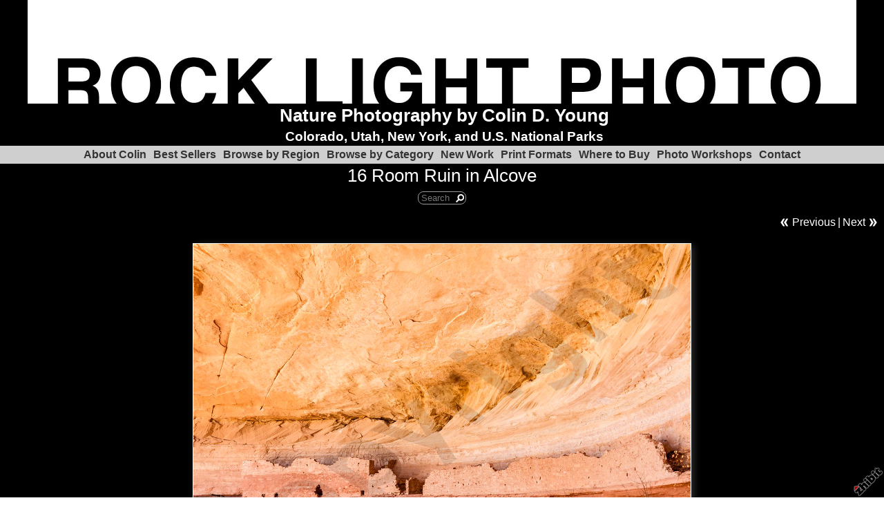

--- FILE ---
content_type: text/html;charset=utf-8
request_url: http://www.lightandphoto.com/southwest/16-room-ruin-in-alcove
body_size: 5196
content:
<!DOCTYPE HTML PUBLIC "-//W3C//DTD HTML 4.01 Transitional//EN" "http://www.w3.org/TR/html4/loose.dtd"><html><head><script type="text/javascript">document.cookie="TZ="+(new Date()).getTimezoneOffset()+";path=/";if(window.screen){document.cookie="Screen="+window.screen.width+"x"+window.screen.height+";path=/";}document.cookie="PixelRatio="+((window.devicePixelRatio===undefined)?1:window.devicePixelRatio)+";path=/";</script><title>16 Room Ruin in Alcove - Nature Photography by Colin D. Young</title><link type="text/css" rel=stylesheet href="/res/responsive.css?v=1754889052"><link type="text/css" rel=stylesheet href="/style.css?v=1754889258"><meta http-equiv="Content-type" content="text/html; charset=UTF-8"><meta name="viewport" content="width=device-width, initial-scale=1.0"><meta name="apple-mobile-web-app-capable" content="yes"><link rel="apple-touch-icon" sizes="114x114" href="/apple-touch-icon-114x114.png"><link rel="apple-touch-icon" sizes="120x120" href="/apple-touch-icon-120x120.png"><link rel="apple-touch-icon" sizes="144x144" href="/apple-touch-icon-144x144.png"><link rel="apple-touch-icon" sizes="152x152" href="/apple-touch-icon-152x152.png"><link rel="apple-touch-icon" sizes="180x180" href="/apple-touch-icon-180x180.png"><meta name=description content="17 (16) Room Ruin, an Ancestral Puebloan ruin in a north facing alcove along the San Juan River near Bluff, Utah."><meta property="og:description" content="17 (16) Room Ruin, an Ancestral Puebloan ruin in a north facing alcove along the San Juan River near Bluff, Utah."><meta property="og:title" content="16 Room Ruin in Alcove"><link rel="image_src" href="http://www.lightandphoto.com/image/5623dfb8-025b9224f8-42f0c202-i-1/16-Room-Ruin-in-Alcove.jpg"><meta property="og:image" content="http://www.lightandphoto.com/image/5623dfb8-025b9224f8-42f0c202-i-1/16-Room-Ruin-in-Alcove.jpg"><meta property="og:image:width" content="300"><meta property="og:image:height" content="225"><meta property="og:type" content="website"><meta property="og:url" content="http://www.lightandphoto.com/southwest/16-room-ruin-in-alcove"><meta name=copyright content="Copyright &#169; 2025, Zhibit LLC"><meta name=keywords content="art, TV/film, Visual arts, New media, Longmont, artist, United States, Digital art, fine art, Zhibit.org, photos, Utah, Photography, Theater, National Parks, online gallery, portfolio, Colorado, Catskills, black and white, landscape, Performing arts"><meta http-equiv="Content-Language" content="en-US"><script type="text/javascript" src="/res/head.js?v=1754889052"></script></head><body><table id=fullbody cellspacing=0 cellpadding=0 class=Table100><tr height=0><td><noscript><div>JavaScript must be enabled for proper operation of this website</div></noscript></td></tr><tr height="100%" valign=top><td><div id="bg" class=""><div id=bg_BGX><div id=bg_Pad align=left><div class=madjust><div id="pg" class=""><div id=pg_Pad align=left><table cellspacing=0 cellpadding=0 class=Table100><tr valign=top height="100%"><td><div id="ctr" class=""><div id=ctr_Pad align=center><div id="body" class=""><div id=body_Pad align=left><div id="hdr" class=""><div id="hdr_Mgn"><div id=hdr_Pad align=left><div id="bnr" class=""><div id=bnr_Pad align=center><script type="text/javascript">document.write('<div style="display:table;background:url(\'http://www.lightandphoto.com/image/1a88a520-06566309ff-43cfd602-l-22/Nature-Photography-by-Colin-D-Young-Colorado-Utah-New-York-and-U-S-National-Parks.jpg\');background-size:contain;" disabled=1 inert=1 oncontextmenu="return false;"><img border=0 src="http://www.lightandphoto.com/image/1a88a520-06566309ff-43cfd602-l-22/Nature-Photography-by-Colin-D-Young-Colorado-Utah-New-York-and-U-S-National-Parks.jpg" width=1200 style="visibility:hidden;" alt="Nature Photography by Colin D. Young - Colorado, Utah, New York, and U.S. National Parks" title="Nature Photography by Colin D. Young - Colorado, Utah, New York, and U.S. National Parks" disabled=1 inert=1 oncontextmenu="return false;"></div>');</script></div></div><div id="ttl" class=""><div id=ttl_Pad align=center><table width="100%" cellspacing=0 cellpadding=0><tr valign=middle><td valign=top width="1%" class="rigid monly"><img src="/res/blank.gif" width=48 height=48></td><td width="1%">&nbsp;</td><td width="100%" align=center><span class=SiteTitle><a class=Silent href="/">Nature Photography by Colin D. Young</a></span><br><span class=SiteSubtitle>Colorado, Utah, New York, and U.S. National Parks</span></td><td width="1%">&nbsp;</td><td valign=top width="1%" class="rigid monly"><img src="/res/blank.gif" width=48 height=48 id=mobilemenutoggler onclick=toggleMobileMenu()></td></tr></table></div></div><div id="mmn" class=" mhide monly"><div id=mmn_BGX><div id=mmn_Pad align=left><table class=Como_Bar width="100%"><tr valign=top><td width="1%" class="Como_Img rigid"><img src="/res/layout/circledarrow-right.png?i*mb=60b642" alt="" width=16 height=16></td><td colspan=2 class=Como_Big width="99%"><a class="Menu" href="/about">About Colin</a></td></tr><tr valign=top><td width="1%" class="Como_Img rigid"><img src="/res/layout/circledarrow-down.png?i*mb=60b642" alt="" width=16 height=16></td><td colspan=2 class=Como_Big width="99%"><a class="Menu" href="/best-sellers">Best Sellers</a></td></tr><tr><td width="1%"></td><td width="1%">&nbsp;&nbsp;</td><td width="98%"><a class="Menu" href="/art-fair-booth-gallery">Art Fair Booth Gallery</a></td></tr><tr><td width="1%"></td><td width="1%">&nbsp;&nbsp;</td><td width="98%"><a class="Menu" href="/my-40-favorite-images-from-2022">My 40 Favorite Images of 2022</a></td></tr><tr><td width="1%"></td><td width="1%">&nbsp;&nbsp;</td><td width="98%"><a class="Menu" href="/my-favorite-40-images-of-2021">My 40 Favorite Images of 2021</a></td></tr><tr valign=top><td width="1%" class="Como_Img rigid"><img src="/res/layout/circledarrow-down.png?i*mb=60b642" alt="" width=16 height=16></td><td colspan=2 class=Como_Big width="99%"><a class="Menu MenuExp" href="/galleries">Browse by Region</a></td></tr><tr><td width="1%"></td><td width="1%">&nbsp;&nbsp;</td><td width="98%"><a class="Menu MenuSel" href="/southwest">Southwest U.S.</a></td></tr><tr><td width="1%"></td><td width="1%">&nbsp;&nbsp;</td><td width="98%"><a class="Menu" href="/rocky-mountains">Rocky Mountains</a></td></tr><tr><td width="1%"></td><td width="1%">&nbsp;&nbsp;</td><td width="98%"><a class="Menu" href="/catskills">Catskills</a></td></tr><tr><td width="1%"></td><td width="1%">&nbsp;&nbsp;</td><td width="98%"><a class="Menu" href="/adirondacks">Adirondacks</a></td></tr><tr><td width="1%"></td><td width="1%">&nbsp;&nbsp;</td><td width="98%"><a class="Menu" href="/hudson-valley">Hudson Valley</a></td></tr><tr><td width="1%"></td><td width="1%">&nbsp;&nbsp;</td><td width="98%"><a class="Menu" href="/pacific-northwest">Pacific Northwest</a></td></tr><tr><td width="1%"></td><td width="1%">&nbsp;&nbsp;</td><td width="98%"><a class="Menu" href="/atlantic-canada">Atlantic Canada</a></td></tr><tr><td width="1%"></td><td width="1%">&nbsp;&nbsp;</td><td width="98%"><a class="Menu" href="/ireland-iceland-uk">Europe, Iceland, UK</a></td></tr><tr><td width="1%"></td><td width="1%">&nbsp;&nbsp;</td><td width="98%"><a class="Menu" href="/new-england">New England</a></td></tr><tr><td width="1%"></td><td width="1%">&nbsp;&nbsp;</td><td width="98%"><a class="Menu" href="/new-orleans">New Orleans</a></td></tr><tr><td width="1%"></td><td width="1%">&nbsp;&nbsp;</td><td width="98%"><a class="Menu" href="/nyc-long-island">NYC &#38; Long Island</a></td></tr><tr><td width="1%"></td><td width="1%">&nbsp;&nbsp;</td><td width="98%"><a class="Menu" href="/tropical">Florida, Caribbean &#38; Central America</a></td></tr><tr valign=top><td width="1%" class="Como_Img rigid"><img src="/res/layout/circledarrow-down.png?i*mb=60b642" alt="" width=16 height=16></td><td colspan=2 class=Como_Big width="99%"><a class="Menu" href="/browse-by-category-2">Browse by Category</a></td></tr><tr><td width="1%"></td><td width="1%">&nbsp;&nbsp;</td><td width="98%"><a class="Menu" href="/black-white">Black &#38; White</a></td></tr><tr><td width="1%"></td><td width="1%">&nbsp;&nbsp;</td><td width="98%"><a class="Menu" href="/waterfalls">Waterfalls</a></td></tr><tr><td width="1%"></td><td width="1%">&nbsp;&nbsp;</td><td width="98%"><a class="Menu" href="/panoramas">Panoramas</a></td></tr><tr><td width="1%"></td><td width="1%">&nbsp;&nbsp;</td><td width="98%"><a class="Menu" href="/triptychs">Triptychs</a></td></tr><tr><td width="1%"></td><td width="1%">&nbsp;&nbsp;</td><td width="98%"><a class="Menu" href="/night-skies-gallery">Night Skies Gallery</a></td></tr><tr><td width="1%"></td><td width="1%">&nbsp;&nbsp;</td><td width="98%"><a class="Menu" href="/endangered-monuments">Endangered Monuments</a></td></tr><tr><td width="1%"></td><td width="1%">&nbsp;&nbsp;</td><td width="98%"><a class="Menu" href="/national-parks">National Parks</a></td></tr><tr><td width="1%"></td><td width="1%">&nbsp;&nbsp;</td><td width="98%"><a class="Menu" href="/critters">Critters</a></td></tr><tr><td width="1%"></td><td width="1%">&nbsp;&nbsp;</td><td width="98%"><a class="Menu" href="/flowers">Flowers</a></td></tr><tr valign=top><td width="1%" class="Como_Img rigid"><img src="/res/layout/circledarrow-right.png?i*mb=60b642" alt="" width=16 height=16></td><td colspan=2 class=Como_Big width="99%"><a class="Menu" href="/latest-photos">New Work</a></td></tr><tr valign=top><td width="1%" class="Como_Img rigid"><img src="/res/layout/circledarrow-right.png?i*mb=60b642" alt="" width=16 height=16></td><td colspan=2 class=Como_Big width="99%"><a class="Menu" href="/print-formats">Print Formats</a></td></tr><tr valign=top><td width="1%" class="Como_Img rigid"><img src="/res/layout/circledarrow-down.png?i*mb=60b642" alt="" width=16 height=16></td><td colspan=2 class=Como_Big width="99%"><a class="Menu" href="/where-and-how-to-buy">Where to Buy</a></td></tr><tr><td width="1%"></td><td width="1%">&nbsp;&nbsp;</td><td width="98%"><a class="Menu" href="/gift-certificates">Gift Certificates</a></td></tr><tr valign=top><td width="1%" class="Como_Img rigid"><img src="/res/layout/circledarrow-down.png?i*mb=60b642" alt="" width=16 height=16></td><td colspan=2 class=Como_Big width="99%"><a class="Menu" href="/photo-workshops">Photo Workshops</a></td></tr><tr><td width="1%"></td><td width="1%">&nbsp;&nbsp;</td><td width="98%"><a class="Menu" href="/guestbook">Guestbook</a></td></tr><tr valign=top><td width="1%" class="Como_Img rigid"><img src="/res/layout/circledarrow-right.png?i*mb=60b642" alt="" width=16 height=16></td><td colspan=2 class=Como_Big width="99%"><a class="Menu" href="/contact">Contact</a></td></tr></table></div></div></div><div id="hmn" class=" mhide"><div id=hmn_BGX><div id=hmn_Pad align=center><div class="row Nile_Bar" style="display:table"><div class="col-x nopadding" align=left><b><a class=Nile_Title href="/about">About Colin</a></b></div><div class="col-x nopadding" align=left><span class=MenuTitle onmouseover="menuShow('menu5e3648f4-0718fb4424-12bf891a');" onmouseout="menuHide();"><b><a class=Nile_Title href="/best-sellers">Best Sellers</a></b></span><div class=MenuBody id='menu5e3648f4-0718fb4424-12bf891a' onmouseover="menuShow('menu5e3648f4-0718fb4424-12bf891a');" onmouseout="menuHide();"><table class=Nile_Pop cellspacing=0 cellpadding=0><tr><td nowrap><a class=Nile_Title href="/art-fair-booth-gallery">Art Fair Booth Gallery</a></td></tr><tr><td nowrap><a class=Nile_Title href="/my-40-favorite-images-from-2022">My 40 Favorite Images of 2022</a></td></tr><tr><td nowrap><a class=Nile_Title href="/my-favorite-40-images-of-2021">My 40 Favorite Images of 2021</a></td></tr></table></div></div><div class="col-x nopadding" align=left><span class=MenuTitle onmouseover="menuShow('menua64de3f5-0718fb4424-12bf891a');" onmouseout="menuHide();"><b><a class=Nile_Title href="/galleries">Browse by Region</a></b></span><div class=MenuBody id='menua64de3f5-0718fb4424-12bf891a' onmouseover="menuShow('menua64de3f5-0718fb4424-12bf891a');" onmouseout="menuHide();"><table class=Nile_Pop cellspacing=0 cellpadding=0><tr><td nowrap><a class=Nile_Title href="/southwest">Southwest U.S.</a></td></tr><tr><td nowrap><a class=Nile_Title href="/rocky-mountains">Rocky Mountains</a></td></tr><tr><td nowrap><a class=Nile_Title href="/catskills">Catskills</a></td></tr><tr><td nowrap><a class=Nile_Title href="/adirondacks">Adirondacks</a></td></tr><tr><td nowrap><a class=Nile_Title href="/hudson-valley">Hudson Valley</a></td></tr><tr><td nowrap><a class=Nile_Title href="/pacific-northwest">Pacific Northwest</a></td></tr><tr><td nowrap><a class=Nile_Title href="/atlantic-canada">Atlantic Canada</a></td></tr><tr><td nowrap><a class=Nile_Title href="/ireland-iceland-uk">Europe, Iceland, UK</a></td></tr><tr><td nowrap><a class=Nile_Title href="/new-england">New England</a></td></tr><tr><td nowrap><a class=Nile_Title href="/new-orleans">New Orleans</a></td></tr><tr><td nowrap><a class=Nile_Title href="/nyc-long-island">NYC &#38; Long Island</a></td></tr><tr><td nowrap><a class=Nile_Title href="/tropical">Florida, Caribbean &#38; Central America</a></td></tr></table></div></div><div class="col-x nopadding" align=left><span class=MenuTitle onmouseover="menuShow('menu365613f6-0718fb4424-12bf891a');" onmouseout="menuHide();"><b><a class=Nile_Title href="/browse-by-category-2">Browse by Category</a></b></span><div class=MenuBody id='menu365613f6-0718fb4424-12bf891a' onmouseover="menuShow('menu365613f6-0718fb4424-12bf891a');" onmouseout="menuHide();"><table class=Nile_Pop cellspacing=0 cellpadding=0><tr><td nowrap><a class=Nile_Title href="/black-white">Black &#38; White</a></td></tr><tr><td nowrap><a class=Nile_Title href="/waterfalls">Waterfalls</a></td></tr><tr><td nowrap><a class=Nile_Title href="/panoramas">Panoramas</a></td></tr><tr><td nowrap><a class=Nile_Title href="/triptychs">Triptychs</a></td></tr><tr><td nowrap><a class=Nile_Title href="/night-skies-gallery">Night Skies Gallery</a></td></tr><tr><td nowrap><a class=Nile_Title href="/endangered-monuments">Endangered Monuments</a></td></tr><tr><td nowrap><a class=Nile_Title href="/national-parks">National Parks</a></td></tr><tr><td nowrap><a class=Nile_Title href="/critters">Critters</a></td></tr><tr><td nowrap><a class=Nile_Title href="/flowers">Flowers</a></td></tr></table></div></div><div class="col-x nopadding" align=left><b><a class=Nile_Title href="/latest-photos">New Work</a></b></div><div class="col-x nopadding" align=left><b><a class=Nile_Title href="/print-formats">Print Formats</a></b></div><div class="col-x nopadding" align=left><span class=MenuTitle onmouseover="menuShow('menub3909af9-0718fb4424-12bf891a');" onmouseout="menuHide();"><b><a class=Nile_Title href="/where-and-how-to-buy">Where to Buy</a></b></span><div class=MenuBody id='menub3909af9-0718fb4424-12bf891a' onmouseover="menuShow('menub3909af9-0718fb4424-12bf891a');" onmouseout="menuHide();"><table class=Nile_Pop cellspacing=0 cellpadding=0><tr><td nowrap><a class=Nile_Title href="/gift-certificates">Gift Certificates</a></td></tr></table></div></div><div class="col-x nopadding" align=left><span class=MenuTitle onmouseover="menuShow('menuceeff9fa-0718fb4424-12bf891a');" onmouseout="menuHide();"><b><a class=Nile_Title href="/photo-workshops">Photo Workshops</a></b></span><div class=MenuBody id='menuceeff9fa-0718fb4424-12bf891a' onmouseover="menuShow('menuceeff9fa-0718fb4424-12bf891a');" onmouseout="menuHide();"><table class=Nile_Pop cellspacing=0 cellpadding=0><tr><td nowrap><a class=Nile_Title href="/guestbook">Guestbook</a></td></tr></table></div></div><div class="col-x nopadding" align=left><b><a class=Nile_Title href="/contact">Contact</a></b></div></div></div></div></div><div id="pgttl" class=""><div id=pgttl_Pad align=center><h1>16 Room Ruin in Alcove</h1></div></div><div id="tb" class=""><div id=tb_Pad align=center><table cellspacing=0 cellpadding=0 class="Silent Small"><tr valign=middle><td nowrap><form autocomplete=off method=GET action="/search" accept-charset="UTF-8"><input id=tbsearch noautofocus type=text name="q" maxlength=64 placeholder="Search"></form></td></tr></table></div></div></div></div></div><div id="cont" class=""><div id=cont_Pad align=center><div style='min-height:550px;text-align:left;'><div align="right"><table cellpadding=0 cellspacing=3><tr><td><a href="/southwest/white-and-chocolate-hoodoos-against-blue-cliffs-2"><img src="/res/layout/arrows-left.png?i*mb=ffffff" alt="Previous" hoversrc="/res/layout/arrows-left.png?i*mb=ae2c45" width=16 height=16><img class=ImgPreload src="/res/layout/arrows-left.png?i*mb=ae2c45" alt=""></a></td><td nowrap><a class=Silent href="/southwest/white-and-chocolate-hoodoos-against-blue-cliffs-2">Previous</a></td><td> | </td><td nowrap><a class=Silent href="/southwest/canyonlands-grand-viewpoint-sunset">Next</a></td><td><a href="/southwest/canyonlands-grand-viewpoint-sunset"><img src="/res/layout/arrows-right.png?i*mb=ffffff" alt="Next" hoversrc="/res/layout/arrows-right.png?i*mb=ae2c45" width=16 height=16><img class=ImgPreload src="/res/layout/arrows-right.png?i*mb=ae2c45" alt=""></a></td></tr></table></div><p><div align=center><span class="ArtLink ArtShadowBox"><script type="text/javascript">document.write('<div style="display:table;background:url(\'http://www.lightandphoto.com/image/5623dfb8-025b9224f8-42f0c202-m-1/16-Room-Ruin-in-Alcove.jpg\');background-size:contain;" disabled=1 inert=1 oncontextmenu="return false;"><img border=0 src="http://www.lightandphoto.com/image/5623dfb8-025b9224f8-42f0c202-m-1/16-Room-Ruin-in-Alcove.jpg" width=720 style="visibility:hidden;" alt="16 Room Ruin in Alcove" title="16 Room Ruin in Alcove" disabled=1 inert=1 oncontextmenu="return false;"></div>');</script></span><br><span class=TextTitle>16 Room Ruin in Alcove</span><p><form autocomplete=off method=POST action="/shop" accept-charset="UTF-8"><input type=hidden name="_charset_" value=""><input type=hidden name="add" value="fa2d97b3-025b9222a9-42f0c202"><input type=submit value="Add to cart" class=FlatButton></form>$39 - $1,095</div><p>17 (16) Room Ruin, an Ancestral Puebloan ruin in a north facing alcove along the San Juan River near Bluff, Utah.<p><div class=DashedLine>&nbsp;</div><br><div class=row><div class="col-2 col-4m"><div class="fb-like" data-action="like" data-href="http://www.lightandphoto.com/southwest/16-room-ruin-in-alcove" data-send="false" data-layout="button_count" data-size="small" data-width="100" data-colors-scheme="dark" data-show-faces="false" data-share="false" data-font="arial"></div><div id="fb-root"></div><script async defer crossorigin="anonymous" src="https://connect.facebook.net/en_US/sdk.js#xfbml=1&version=v18.0"></script></div><div class="col-2 col-4m"><a class="twitter-share-button" href="https://twitter.com/intent/tweet?text=16+Room+Ruin+in+Alcove&url=http%3a%2f%2fwww.lightandphoto.com%2fsouthwest%2f16-room-ruin-in-alcove">Tweet</a><script>window.twttr = (function(d, s, id) {var js, fjs = d.getElementsByTagName(s)[0],t = window.twttr || {};if (d.getElementById(id)) return t;js = d.createElement(s);js.id = id;js.src = "https://platform.twitter.com/widgets.js";fjs.parentNode.insertBefore(js, fjs);t._e = [];t.ready = function(f) {t._e.push(f);};return t;}(document, "script", "twitter-wjs"));</script></div><div class="col-2 col-4m"><a data-pin-config="beside" href="//pinterest.com/pin/create/button/?url=http://www.lightandphoto.com/southwest/16-room-ruin-in-alcove&amp;media=http://www.lightandphoto.com/image/5623dfb8-025b9224f8-42f0c202-i-1/16-Room-Ruin-in-Alcove.jpg&amp;description=16+Room+Ruin+in+Alcove" data-pin-do="buttonPin"><img src="//assets.pinterest.com/images/pidgets/pin_it_button.png"></a><script type="text/javascript" src="//assets.pinterest.com/js/pinit.js" async></script></div><div class="col-2 col-4m"><span class=AddThis><div class="addthis_toolbox addthis_default_style "><a class="addthis_counter addthis_pill_style"></a></div><script type="text/javascript">var addthis_config={username: "zhibit", ui_header_color: "#4c4c4c", ui_header_background: "#f2f2f2", ui_language: "en", ui_cobrand: "Zhibit.org"};</script><script type="text/javascript" src="//s7.addthis.com/js/300/addthis_widget.js#pubid=zhibit" async></script></span></div></div><br><small class=Faded>Be the first to <a rel=nofollow class=Faded href="javascript:nothing();" onclick="ajaxInsertHTML('/inlinecomment?tt=a&#38;id=fa2d97b3-025b9222a9-42f0c202','cmtbox0');this.parentNode.style.display='none';return false;">post a comment</a>.</small><div id=cmtbox0></div><br></div></div></div><div id="ftr" class=""><div id=ftr_Pad align=left><div class="Small Silent"><div><div align=center>Landscape and nature photography from national parks across the U.S. &amp; Canada and beyond, with a special focus on the Western United States.<br></div></div><br><div align=center><a href=/about>About Colin</a> | <a href=/best-sellers>Best Sellers</a> | <a href=/galleries>Browse by Region</a> | <a href=/browse-by-category-2>Browse by Category</a> | <a href=/latest-photos>New Work</a> | <a href=/print-formats>Print Formats</a> | <a href=/where-and-how-to-buy>Where to Buy</a> | <a href=/photo-workshops>Photo Workshops</a> | <a href=/contact>Contact</a></div><br><div align=center>&nbsp;<a class=NOBR href="/profile/lightphoto">Colin D. Young Light and Photography</a> &#8226; <span class=NOBR><a href="http://www.zhibit.org/america/united-states/colorado/longmont">Longmont</a>, <a href="http://www.zhibit.org/america/united-states/colorado">CO</a></span> &#8226; <span class=NOBR>917 902-3063</span></div><div align=center><a class=NOBR rel=nofollow href="http://www.zhibit.org/">Artist website by Zhibit.org</a> &#8226; <nobr>Copyright &#169; 2025</nobr> &#8226; <a class=NOBR rel=nofollow href="http://www.zhibit.org/terms">Terms of use</a> &#8226; <a class=NOBR rel=nofollow href="http://www.zhibit.org/privacy">Privacy policy</a></div><br><a href="/rss">RSS</a> | <a href="/sitemap">Sitemap</a></div><a rel=nofollow id=logoband href="http://www.zhibit.org/"></a><img class=ImgPreload src="/res/logoband.png" alt=""></div></div></div></div></div></div></td></tr></table></div></div></div></div></div></div></td></tr></table><script type="text/javascript" src="/res/master.js?v=1754889052"></script><script type="text/javascript" src="/res/view.js?v=1754889052"></script><script type="text/javascript" defer>view_openExternalLinksInNewWindow("www.zhibit.org");</script><div class=NoShow><script>(function(i,s,o,g,r,a,m){i['GoogleAnalyticsObject']=r;i[r]=i[r]||function(){(i[r].q=i[r].q||[]).push(arguments)},i[r].l=1*new Date();a=s.createElement(o),m=s.getElementsByTagName(o)[0];a.async=1;a.src=g;m.parentNode.insertBefore(a,m)})(window,document,'script','https://www.google-analytics.com/analytics.js','ga');ga('create','UA-92999372-1','auto',{'name':'z0'});ga('z0.send','pageview');</script></div><div class=NoShow><script async src="https://www.googletagmanager.com/gtag/js?id=G-DLNGQF46V6"></script><script>window.dataLayer = window.dataLayer || [];function gtag(){dataLayer.push(arguments);}gtag('js', new Date());gtag('config', 'G-DLNGQF46V6');</script></div></body></html>

--- FILE ---
content_type: text/css
request_url: http://www.lightandphoto.com/res/responsive.css?v=1754889052
body_size: 469
content:
* {box-sizing: border-box;-moz-box-sizing:border-box;}

.col-1 {width: 8.33%;}
.col-2 {width: 16.66%;}
.col-3 {width: 25%;}
.col-4 {width: 33.33%;}
.col-5 {width: 41.66%;}
.col-6 {width: 50%;}
.col-7 {width: 58.33%;}
.col-8 {width: 66.66%;}
.col-9 {width: 75%;}
.col-10 {width: 83.33%;}
.col-11 {width: 91.66%;}
.col-12 {width: 100%;}
[class*="col-"] {
    float: left;
    padding: 0px 10px 10px 0px;
}
/*[class*="col-"]:last-child {
	padding-right: 0px;
}*/

.row::after {
    content: "";
    clear: both;
    display: table;
}
* {max-width: 100%;}
.rigid * {max-width: none !important;}

.nopadding {padding: 0px;}
.monly {display: none;}

@media only screen and (max-width: 640px) {
	.madjust .mhide {display:none !important;}
    .madjust .monly {display:initial;}

	.madjust .col-1,
	.madjust .col-2,
	.madjust .col-3,
	.madjust .col-4,
	.madjust .col-5,
	.madjust .col-6,
	.madjust .col-7,
	.madjust .col-8,
	.madjust .col-9,
	.madjust .col-10,
	.madjust .col-11,
	.madjust .col-12 {width: 100%;}

	.madjust .col-1m {width: 8.33%;}
	.madjust .col-2m {width: 16.66%;}
	.madjust .col-3m {width: 25%;}
	.madjust .col-4m {width: 33.33%;}
	.madjust .col-5m {width: 41.66%;}
	.madjust .col-6m {width: 50%;}
	.madjust .col-7m {width: 58.33%;}
	.madjust .col-8m {width: 66.66%;}
	.madjust .col-9m {width: 75%;}
	.madjust .col-10m {width: 83.33%;}
	.madjust .col-11m {width: 91.66%;}
	.madjust .col-12m {width: 100%;}
}

.col-x {width: auto;}


--- FILE ---
content_type: text/css;charset=utf-8
request_url: http://www.lightandphoto.com/style.css?v=1754889258
body_size: 3659
content:
.Menu {text-decoration: none;}
.CartCombo {font-size: 80%;}
SMALL, .Small {font-size: 80%;}
#bg A.Faded, #bg  .Faded A {color: #164374;}
.ArtLink {display: inline-block;border-width: 1px;background: white;}
.EditLink IMG {position:relative;display:inline-block;left:-26px;top:-16px;filter:alpha(opacity=75);opacity:.75;}
A.ArtLink:hover {borde-width: 1px;}
#logoband:hover {filter:alpha(opacity=100);opacity:1;}
.DashedLine {border-bottom-style: dashed;border-bottom-width: 1px;padding-bottom: 2px;width: 100%;}
#bg .InputBox {border: solid 1px #ffffff;background-color: #333333;}
[align=center] {text-align:center;}
* {box-sizing:border-box;word-wrap: break-word;}
.FlatButton {padding-left: 10px;padding-right: 10px;cursor: hand;cursor: pointer;border: none;background: url('../res/half-light-25.png') repeat-x top left;background-size: 1px 100%;border-radius: 6px;}
#bg #tbxlate TABLE {border: solid 1px #ffffff;background-color: #333333;}
.FlatButton:hover {text-decoration: underline;}
#logoband[dir=rtl] {left: 0px;right: none;-moz-transform:rotate(90deg);-webkit-transform:rotate(90deg);transform:rotate(90deg);}
.CheckBox {padding-left: 2px;padding-right: 2px;}
#tbsearch {border-radius:8px;width: 70px;border: none;padding: 1px 20px 1px 4px;background-repeat: no-repeat;background-position: center right;}
#bg A:hover, #bg 		
A.Silent:hover, #bg 
.Silent A:hover {color: #ae2c45;}
#bg SELECT, #bg OPTION {background-color: #333333;}
.Menu:hover {text-decoration: none;}
A {text-decoration: underline;}
.Nile_Pop A {min-width: 150px;}
#bg .CartTable {border-right: solid 1px #ffffff;border-top: solid 1px #ffffff;}
#bg A.Silent, #bg 
.Silent A {color: #ffffff;}
A.Nile_Title:hover {text-decoration: none;}
#bg .Menu {color: #ffffff !important;}
.EditLink IMG:hover {filter:alpha(opacity=100);opacity:1;}
P {margin-top: 1em;}
[align=right] {text-align:right;}
[align=left] > * {margin-right:auto;}
#bg #tbxlate A:hover {color: #ae2c45;}
.NOBR {white-space: nowrap;}
#bg .Menu:hover {color: #ae2c45 !important;}
#bg .LeftNavBracket {border: solid 1px #ffffff;border-right: 0px;}
#bg .RightNavBracket {border: solid 1px #ffffff;border-left: 0px;}
.Nile_Pop {display: block;margin-top: 1px;min-width: 150px;}
#bg  {width:100%;height:100%;}
#bg #mobilemenutoggler {background-image: url('../res/layout/mobilemenu.png?i*mr=ffffff');}
#bg .MenuSel, #bg 
.MenuExp {color: #60b642 !important;}
#bg .Captcha {border: solid 1px #ffffff;background-color: #333333;}
#bg .CartCombo {border: solid 1px #ffffff;}
INPUT,TEXTAREA,SELECT {font-size: inherit;font-family: inherit;resize:none;color: inherit;}
#bg .Faded {color: #999999;}
.Table100 {height:100%;width:100%;}
#bg .CartTableCell {border-left: solid 1px #ffffff;border-bottom: solid 1px #ffffff;background-color: #000000;}
#bg #bg_Pad {display:table;height:100%;width:100%;margin:0px auto;font-family:Arial;font-size:100%;color:#ffffff;}
.CartEmptyMessage {border-bottom: 0px;padding: 16pt;vertical-align: center;text-align: center;}
[align=center] > * {margin-left:auto;margin-right:auto;}
NOSCRIPT DIV {color: white;font-weight:bold;background:red;padding:3px;text-align:center;}
.ZoomMessage {display: none;text-align: center;}
LI {padding-bottom: 1pt;}
#tbxlate A:hover {text-decoration: none;}
PRE {margin: 0px;white-space:pre-wrap;}
#bg A.Nile_Title:hover {color: #000000 !important;background-color: #ae2c45 !important;}
.xNile_Bar {margin-left: -5px;margin-right: -5px;}
#bg .CartEmptyMessage {background-color: #000000;border: solid 1px #ffffff;}
HTML {height:100%;}
#bg .ArtShadowBox {box-shadow: 3px 3px 10px #333333;padding: 0px;background-color: #000000;}
.SiteSubtitle {font-size: 120%;font-weight: bold;margin: 0px;padding: 0px;}
#bg .ArtLink {border-style: solid;border-color: #ffffff;}
#bg .ComboSeparator {border: solid 1px #ffffff;}
.NoShow {display: none;}
#bg .DashedLine {border-bottom-color: #333333;}
.ImgPreload {position: absolute;top: -10000px;left: -10000px;visibility: hidden;}
#bg A.Faded:hover, #bg 
.Faded A:hover, #bg 
.Silent A.Faded:hover, #bg 
.Silent .Faded A:hover, #bg 
.Faded .Silent A:hover, #bg 
.Faded A.Silent:hover {color: #681a29;}
#mobilemenutoggler {background-repeat: no-repeat;background-position: center center;background-size: contain;}
IMG {border: 0px;}
#bg .Warning {color: #000000;background-color: #ae2c45;}
#bg .TextTitle {color: #60b642;font-size: 100%;font-family: Arial;}
#bg .FlatButton {background-color: #60b642;color: #000000;}
.GreyLine {border-bottom-style: solid;border-bottom-width: 2px;padding-bottom: 2px;width: 100%;}
.TextTitle {text-decoration: none;font-weight: bold;}
#tbsearch:focus {width: 150px;}
#bg #bg_BGX {display:table;height:100%;width:100%;background-color:#000000;}
#logoband {z-index:100;position: fixed !important;position: absolute;bottom: 0px;right: 0px;cursor: hand;cursor: pointer;background: url('../res/logoband.png') no-repeat top left;filter:alpha(opacity=75);opacity:.75;width: 48px;height: 48px;background-size: 48px 48px;}
[align=left] {text-align:left;}
BODY {height:100%;margin: 0px;font-size: 12pt;line-height: 1.4;font-family: Helvetica Neue,Helvetica,Arial,Sans-Serif;}
#bg .GreyLine {border-bottom-color: #333333;}
#bg .FormHdr {color: #60b642;}
#bg .Nile_Pop {background: rgba(0,0,0,0.95);border: solid 1px #333333;}
A.TextTitle:hover {text-decoration: underline;}
.FormHdr {font-weight: bold;}
#bg #tbxlate A {color: #ffffff;}
#tbxlate A {text-decoration: none;}
#bg .Silent A.Faded, #bg 
.Silent .Faded A, #bg 
.Faded .Silent A, #bg 
.Faded A.Silent {color: #999999;}
.MenuBody {position: absolute;display: none;z-index: 90;}
#bg HR {border: solid 1px #ffffff;}
#bg A {color: #2571c2;}
.ButtonRound {border-radius: 6px;padding-left: 10px;padding-right: 10px;}
.InputBox {padding-left: 2px;padding-right: 2px;}
A.Silent,
.Silent A {text-decoration: none;}
#bg #tbsearch {border: solid 1px #999999;color: #ffffff;background-image: url('../res/layout/searchinsitego.png?i*mb=ffffff');background-color: #000000;}
[align=right] > * {margin-left:auto;}
BIG {font-size: 120%;}
#bg A.Nile_Title {color: #ffffff !important;}
FORM {margin: 0px;}
H1 {padding: 0px;margin: 0px;font-weight: normal;font-size: 160%;}
.AddThis {font-size: 8pt;font-family: arial;}
H2 {padding: 0px;margin: 0px;font-weight: normal;font-size: 140%;}
NOSCRIPT {display:block;width:100%;}
#bg .Error {color: #000000;background-color: #ae2c45;}
.EditLink {position:absolute;}
#bg A.ArtLink:hover {border-style: solid;border-color: #ae2c45;}
.Captcha {margin-bottom: 4px;}
#bg .Info {color: #ffffff;background-color: #333333;}
.SiteTitle {font-size: 160%;font-weight: bold;padding: 2px 0px 2px 0px;}
#bg #bg_Mgn {display:table;height:100%;width:100%;}
A.Nile_Title {text-decoration: none;white-space: nowrap;display: block;padding: 2px;padding-left: 5px;padding-right: 5px;}
#pg .LeftNavBracket {border-right: 0px;}
#pg  {width:100%;height:100%;}
#pg .ArtLink {border-style: solid;}
#pg A.ArtLink:hover {border-style: solid;}
#pg #pg_Pad {display:table;height:100%;width:100%;margin:0px auto;}
#pg #pg_BGX {display:table;height:100%;width:100%;}
#pg #pg_Mgn {display:table;height:100%;width:100%;}
#pg .RightNavBracket {border-left: 0px;}
#pg .ArtShadowBox {box-shadow: 3px 3px 10px #333333;padding: 0px;background-color: #000000;}
#ctr #ctr_Mgn {display:table;height:100%;width:100%;}
#ctr #ctr_BGX {display:table;height:100%;width:100%;}
#ctr A.ArtLink:hover {border-style: solid;}
#ctr #ctr_Pad {display:table;height:100%;width:100%;margin:0px auto;}
#ctr .RightNavBracket {border-left: 0px;}
#ctr  {width:100%;height:100%;}
#ctr .ArtShadowBox {box-shadow: 3px 3px 10px #333333;padding: 0px;background-color: #000000;}
#ctr .LeftNavBracket {border-right: 0px;}
#ctr .ArtLink {border-style: solid;}
#navcol .LeftNavBracket {border: solid 1px #333333;border-right: 0px;}
#navcol A.Nile_Title:hover {color: #cfcfcf !important;background-color: #ae2c45 !important;}
#navcol SELECT, #navcol OPTION {background-color: #a5a5a5;}
#navcol .Captcha {border: solid 1px #333333;background-color: #a5a5a5;}
#navcol .Silent A.Faded, #navcol 
.Silent .Faded A, #navcol 
.Faded .Silent A, #navcol 
.Faded A.Silent {color: #717171;}
#navcol .Error {color: #cfcfcf;background-color: #ae2c45;}
#navcol .Nile_Pop {background: rgba(207,207,207,0.95);border: solid 1px #a5a5a5;}
#navcol A:hover, #navcol 		
A.Silent:hover, #navcol 
.Silent A:hover {color: #ae2c45;}
#navcol .Menu:hover {color: #ae2c45 !important;}
#navcol .GreyLine {border-bottom-color: #a5a5a5;}
#navcol .Warning {color: #cfcfcf;background-color: #ae2c45;}
#navcol .MenuSel, #navcol 
.MenuExp {color: #60b642 !important;}
#navcol .FlatButton {background-color: #60b642;color: #cfcfcf;}
#navcol #tbxlate A:hover {color: #ae2c45;}
#navcol A.Nile_Title {color: #333333 !important;}
#navcol #tbxlate TABLE {border: solid 1px #333333;background-color: #a5a5a5;}
#navcol #tbsearch {border: solid 1px #717171;color: #333333;background-image: url('../res/layout/searchinsitego.png?i*mb=333333');background-color: #cfcfcf;}
#navcol .DashedLine {border-bottom-color: #a5a5a5;}
#navcol #mobilemenutoggler {background-image: url('../res/layout/mobilemenu.png?i*mr=333333');}
#navcol A {color: #2571c2;}
#navcol A.ArtLink:hover {border-style: solid;border-color: #ae2c45;}
#navcol A.Silent, #navcol 
.Silent A {color: #333333;}
#navcol .CartEmptyMessage {background-color: #cfcfcf;border: solid 1px #333333;}
#navcol A.Faded:hover, #navcol 
.Faded A:hover, #navcol 
.Silent A.Faded:hover, #navcol 
.Silent .Faded A:hover, #navcol 
.Faded .Silent A:hover, #navcol 
.Faded A.Silent:hover {color: #bb6d7c;}
#navcol .FormHdr {color: #60b642;}
#navcol .CartTableCell {border-left: solid 1px #333333;border-bottom: solid 1px #333333;background-color: #cfcfcf;}
#navcol .RightNavBracket {border: solid 1px #333333;border-left: 0px;}
#navcol .Faded {color: #717171;}
#navcol #navcol_Pad {display:table;height:100%;width:100%;margin:0px auto;padding:80px 5px 5px 5px;color:#333333;}
#navcol #navcol_BGX {display:table;height:100%;width:100%;background-color:#cfcfcf;}
#navcol .ComboSeparator {border: solid 1px #333333;}
#navcol #navcol_Mgn {display:table;height:100%;width:100%;}
#navcol .CartTable {border-right: solid 1px #333333;border-top: solid 1px #333333;}
#navcol .ArtLink {border-style: solid;border-color: #333333;}
#navcol .ArtShadowBox {box-shadow: 3px 3px 10px #a5a5a5;padding: 0px;background-color: #cfcfcf;}
#navcol  {width:100%;height:100%;}
#navcol HR {border: solid 1px #333333;}
#navcol .Menu {color: #333333 !important;}
#navcol #tbxlate A {color: #333333;}
#navcol .InputBox {border: solid 1px #333333;background-color: #a5a5a5;}
#navcol A.Faded, #navcol  .Faded A {color: #6996c7;}
#navcol .Info {color: #333333;background-color: #a5a5a5;}
#navcol .TextTitle {color: #60b642;}
#navcol .CartCombo {border: solid 1px #333333;}
#vmn .ArtShadowBox {box-shadow: 3px 3px 10px #a5a5a5;padding: 0px;background-color: #cfcfcf;}
#vmn A.ArtLink:hover {border-style: solid;}
#vmn  {width:100%;height:auto;}
#vmn .ArtLink {border-style: solid;}
#vmn .RightNavBracket {border-left: 0px;}
#vmn #vmn_Mgn {display:table;height:100%;width:100%;}
#vmn #vmn_Pad {display:table;height:100%;width:100%;margin:0px auto;font-family:Arial;font-size:100%;}
#vmn #vmn_BGX {display:table;height:100%;width:100%;}
#vmn .LeftNavBracket {border-right: 0px;}
#body #body_Mgn {display:table;height:100%;width:100%;}
#body .RightNavBracket {border-left: 0px;}
#body #body_Pad {display:table;height:100%;width:100%;margin:0px auto;}
#body #body_BGX {display:table;height:100%;width:100%;}
#body A.ArtLink:hover {border-style: solid;}
#body  {width:100%;height:100%;}
#body .ArtLink {border-style: solid;}
#body .ArtShadowBox {box-shadow: 3px 3px 10px #333333;padding: 0px;background-color: #000000;}
#body .LeftNavBracket {border-right: 0px;}
#hdr #hdr_Mgn {display:table;height:100%;width:100%;padding:0px 0px 7px 0px;}
#hdr #hdr_Pad {display:table;height:100%;width:100%;margin:0px auto;}
#hdr #hdr_BGX {display:table;height:100%;width:100%;}
#hdr  {width:100%;height:auto;}
#hdr .RightNavBracket {border-left: 0px;}
#hdr .ArtShadowBox {box-shadow: 3px 3px 10px #333333;padding: 0px;background-color: #000000;}
#hdr .ArtLink {border-style: solid;}
#hdr .LeftNavBracket {border-right: 0px;}
#hdr A.ArtLink:hover {border-style: solid;}
#bnr #bnr_Mgn {display:table;height:100%;width:100%;}
#bnr .ArtLink {border-style: solid;}
#bnr #bnr_BGX {display:table;height:100%;width:100%;}
#bnr .ArtShadowBox {box-shadow: 3px 3px 10px #333333;padding: 0px;background-color: #000000;}
#bnr .RightNavBracket {border-left: 0px;}
#bnr #bnr_Pad {display:table;height:100%;width:100%;margin:0px auto;}
#bnr  {width:100%;height:auto;}
#bnr .LeftNavBracket {border-right: 0px;}
#bnr A.ArtLink:hover {border-style: solid;}
#ttl  {width:100%;height:auto;}
#ttl .LeftNavBracket {border-right: 0px;}
#ttl #ttl_Mgn {display:table;height:100%;width:100%;}
#ttl #ttl_Pad {display:table;height:100%;width:100%;margin:0px auto;padding:0px 5px 0px 5px;font-family:Arial;font-size:100%;}
#ttl #ttl_BGX {display:table;height:100%;width:100%;}
#ttl .ArtLink {border-style: solid;}
#ttl A.ArtLink:hover {border-style: solid;}
#ttl .RightNavBracket {border-left: 0px;}
#ttl .ArtShadowBox {box-shadow: 3px 3px 10px #333333;padding: 0px;background-color: #000000;}
#mmn A {color: #2571c2;}
#mmn .CartEmptyMessage {background-color: #cfcfcf;border: solid 1px #333333;}
#mmn .FlatButton {background-color: #60b642;color: #cfcfcf;}
#mmn .LeftNavBracket {border: solid 1px #333333;border-right: 0px;}
#mmn .TextTitle {color: #60b642;}
#mmn .Menu:hover {color: #ae2c45 !important;}
#mmn A.ArtLink:hover {border-style: solid;border-color: #ae2c45;}
#mmn .Captcha {border: solid 1px #333333;background-color: #a5a5a5;}
#mmn A.Faded:hover, #mmn 
.Faded A:hover, #mmn 
.Silent A.Faded:hover, #mmn 
.Silent .Faded A:hover, #mmn 
.Faded .Silent A:hover, #mmn 
.Faded A.Silent:hover {color: #bb6d7c;}
#mmn .Nile_Pop {background: rgba(207,207,207,0.95);border: solid 1px #a5a5a5;}
#mmn .MenuSel, #mmn 
.MenuExp {color: #60b642 !important;}
#mmn .Silent A.Faded, #mmn 
.Silent .Faded A, #mmn 
.Faded .Silent A, #mmn 
.Faded A.Silent {color: #717171;}
#mmn HR {border: solid 1px #333333;}
#mmn  {width:100%;height:auto;}
#mmn #tbsearch {border: solid 1px #717171;color: #333333;background-image: url('../res/layout/searchinsitego.png?i*mb=333333');background-color: #cfcfcf;}
#mmn A.Nile_Title:hover {color: #cfcfcf !important;background-color: #ae2c45 !important;}
#mmn .CartCombo {border: solid 1px #333333;}
#mmn .Error {color: #cfcfcf;background-color: #ae2c45;}
#mmn A.Nile_Title {color: #333333 !important;}
#mmn .Menu {color: #333333 !important;}
#mmn #tbxlate A:hover {color: #ae2c45;}
#mmn #mmn_Pad {display:table;height:100%;width:100%;margin:0px auto;color:#333333;}
#mmn #mmn_BGX {display:table;height:100%;width:100%;background-color:#cfcfcf;}
#mmn .ArtLink {border-style: solid;border-color: #333333;}
#mmn #mmn_Mgn {display:table;height:100%;width:100%;}
#mmn SELECT, #mmn OPTION {background-color: #a5a5a5;}
#mmn .CartTable {border-right: solid 1px #333333;border-top: solid 1px #333333;}
#mmn .ArtShadowBox {box-shadow: 3px 3px 10px #a5a5a5;padding: 0px;background-color: #cfcfcf;}
#mmn #tbxlate A {color: #333333;}
#mmn #mobilemenutoggler {background-image: url('../res/layout/mobilemenu.png?i*mr=333333');}
#mmn .Info {color: #333333;background-color: #a5a5a5;}
#mmn .RightNavBracket {border: solid 1px #333333;border-left: 0px;}
#mmn .FormHdr {color: #60b642;}
#mmn #tbxlate TABLE {border: solid 1px #333333;background-color: #a5a5a5;}
#mmn A.Faded, #mmn  .Faded A {color: #6996c7;}
#mmn .Faded {color: #717171;}
#mmn .GreyLine {border-bottom-color: #a5a5a5;}
#mmn A.Silent, #mmn 
.Silent A {color: #333333;}
#mmn A:hover, #mmn 		
A.Silent:hover, #mmn 
.Silent A:hover {color: #ae2c45;}
#mmn .DashedLine {border-bottom-color: #a5a5a5;}
#mmn .CartTableCell {border-left: solid 1px #333333;border-bottom: solid 1px #333333;background-color: #cfcfcf;}
#mmn .InputBox {border: solid 1px #333333;background-color: #a5a5a5;}
#mmn .ComboSeparator {border: solid 1px #333333;}
#mmn .Warning {color: #cfcfcf;background-color: #ae2c45;}
#hmn HR {border: solid 1px #333333;}
#hmn .FormHdr {color: #60b642;}
#hmn A {color: #2571c2;}
#hmn .Menu:hover {color: #ae2c45 !important;}
#hmn .DashedLine {border-bottom-color: #a5a5a5;}
#hmn .CartCombo {border: solid 1px #333333;}
#hmn .FlatButton {background-color: #60b642;color: #cfcfcf;}
#hmn  {width:100%;height:auto;}
#hmn .ArtLink {border-style: solid;border-color: #333333;}
#hmn #hmn_Mgn {display:table;height:100%;width:100%;}
#hmn A.Nile_Title {color: #333333 !important;}
#hmn #hmn_Pad {display:table;height:100%;width:100%;margin:0px auto;padding:0px 5px 0px 5px;font-family:Arial;font-size:100%;color:#333333;}
#hmn #hmn_BGX {display:table;height:100%;width:100%;background-color:#cfcfcf;}
#hmn .Info {color: #333333;background-color: #a5a5a5;}
#hmn .TextTitle {color: #60b642;}
#hmn .InputBox {border: solid 1px #333333;background-color: #a5a5a5;}
#hmn .ComboSeparator {border: solid 1px #333333;}
#hmn #tbxlate TABLE {border: solid 1px #333333;background-color: #a5a5a5;}
#hmn .Error {color: #cfcfcf;background-color: #ae2c45;}
#hmn .MenuSel, #hmn 
.MenuExp {color: #60b642 !important;}
#hmn .RightNavBracket {border: solid 1px #333333;border-left: 0px;}
#hmn A.ArtLink:hover {border-style: solid;border-color: #ae2c45;}
#hmn .CartEmptyMessage {background-color: #cfcfcf;border: solid 1px #333333;}
#hmn #tbxlate A:hover {color: #ae2c45;}
#hmn .Nile_Pop {background: rgba(207,207,207,0.95);border: solid 1px #a5a5a5;}
#hmn .CartTable {border-right: solid 1px #333333;border-top: solid 1px #333333;}
#hmn A.Nile_Title:hover {color: #cfcfcf !important;background-color: #ae2c45 !important;}
#hmn A:hover, #hmn 		
A.Silent:hover, #hmn 
.Silent A:hover {color: #ae2c45;}
#hmn SELECT, #hmn OPTION {background-color: #a5a5a5;}
#hmn .ArtShadowBox {box-shadow: 3px 3px 10px #a5a5a5;padding: 0px;background-color: #cfcfcf;}
#hmn .CartTableCell {border-left: solid 1px #333333;border-bottom: solid 1px #333333;background-color: #cfcfcf;}
#hmn .Captcha {border: solid 1px #333333;background-color: #a5a5a5;}
#hmn .Silent A.Faded, #hmn 
.Silent .Faded A, #hmn 
.Faded .Silent A, #hmn 
.Faded A.Silent {color: #717171;}
#hmn A.Faded:hover, #hmn 
.Faded A:hover, #hmn 
.Silent A.Faded:hover, #hmn 
.Silent .Faded A:hover, #hmn 
.Faded .Silent A:hover, #hmn 
.Faded A.Silent:hover {color: #bb6d7c;}
#hmn .Warning {color: #cfcfcf;background-color: #ae2c45;}
#hmn .LeftNavBracket {border: solid 1px #333333;border-right: 0px;}
#hmn .GreyLine {border-bottom-color: #a5a5a5;}
#hmn .Faded {color: #717171;}
#hmn #mobilemenutoggler {background-image: url('../res/layout/mobilemenu.png?i*mr=333333');}
#hmn #tbxlate A {color: #333333;}
#hmn #tbsearch {border: solid 1px #717171;color: #333333;background-image: url('../res/layout/searchinsitego.png?i*mb=333333');background-color: #cfcfcf;}
#hmn A.Silent, #hmn 
.Silent A {color: #333333;}
#hmn A.Faded, #hmn  .Faded A {color: #6996c7;}
#hmn .Menu {color: #333333 !important;}
#pgttl .RightNavBracket {border-left: 0px;}
#pgttl .ArtShadowBox {box-shadow: 3px 3px 10px #333333;padding: 0px;background-color: #000000;}
#pgttl  {width:100%;height:auto;}
#pgttl #pgttl_Mgn {display:table;height:100%;width:100%;}
#pgttl #pgttl_Pad {display:table;height:100%;width:100%;margin:0px auto;padding:0px 0px 5px 0px;}
#pgttl #pgttl_BGX {display:table;height:100%;width:100%;}
#pgttl .LeftNavBracket {border-right: 0px;}
#pgttl A.ArtLink:hover {border-style: solid;}
#pgttl .ArtLink {border-style: solid;}
#tb .LeftNavBracket {border-right: 0px;}
#tb #tb_Mgn {display:table;height:100%;width:100%;}
#tb .RightNavBracket {border-left: 0px;}
#tb #tb_Pad {display:table;height:100%;width:100%;margin:0px auto;padding:0px 5px 0px 5px;}
#tb #tb_BGX {display:table;height:100%;width:100%;}
#tb .ArtShadowBox {box-shadow: 3px 3px 10px #333333;padding: 0px;background-color: #000000;}
#tb  {width:100%;height:auto;}
#tb .ArtLink {border-style: solid;}
#tb A.ArtLink:hover {border-style: solid;}
#cont #cont_Mgn {display:table;height:100%;width:100%;}
#cont #cont_Pad {display:table;height:100%;width:100%;margin:0px auto;padding:5px 5px 5px 5px;}
#cont #cont_BGX {display:table;height:100%;width:100%;}
#cont A.ArtLink:hover {border-style: solid;}
#cont .ArtLink {border-style: solid;}
#cont .ArtShadowBox {box-shadow: 3px 3px 10px #333333;padding: 0px;background-color: #000000;}
#cont .LeftNavBracket {border-right: 0px;}
#cont  {width:100%;height:100%;}
#cont .RightNavBracket {border-left: 0px;}
#ftr .ArtLink {border-style: solid;}
#ftr  {width:100%;height:auto;}
#ftr A.ArtLink:hover {border-style: solid;}
#ftr .RightNavBracket {border-left: 0px;}
#ftr #ftr_Pad {display:table;height:100%;width:100%;margin:0px auto;padding:15px 5px 5px 5px;}
#ftr #ftr_BGX {display:table;height:100%;width:100%;}
#ftr #ftr_Mgn {display:table;height:100%;width:100%;}
#ftr .LeftNavBracket {border-right: 0px;}
#ftr .ArtShadowBox {box-shadow: 3px 3px 10px #333333;padding: 0px;background-color: #000000;}


--- FILE ---
content_type: text/javascript
request_url: http://www.lightandphoto.com/res/master.js?v=1754889052
body_size: 5169
content:
function site_onClick(ev)
{
	var elem = getSrcElement(ev);
	if (elem==null) return;
	var ie = isIE();

	if (elem.tagName=="INPUT" && elem.getAttribute("type")=="file")
	{
		// Auto check the radio for image uploads
		var prmName = elem.getAttribute("name");
		var radio = elem.previousSibling;
		if (radio!=null && radio.getAttribute("type")=="radio" && radio.getAttribute("name").indexOf(prmName)==0)
		{
			radio.checked = true;
		}
	}
	else if (elem.tagName=="INPUT" && elem.getAttribute("type")=="submit")
	{
//		// Disable all submit buttons to prevent double submission
//		if (elem.getAttribute("inert")=="1")
//		{
//			// Cancel default event
//			cancelEvent(ev);
//			return;
//		}
//		var inputs = document.getElementsByTagName("INPUT");
//		var i;
//		for (i=0; i<inputs.length; i++)
//		{
//			if (inputs[i].getAttribute("type")=="submit")
//			{
//				inputs[i].setAttribute("inert", "1");
//			}
//		}

		readAllRichEdits();
		uploadProgress(null);
	}
	else if (elem.tagName=="IMG" && elem.className=="StarRating")
	{
		elem.parentNode.setAttribute("val", elem.getAttribute("val"));
		highlightStarbar(elem.parentNode);
		var backurl = elem.parentNode.getAttribute("backhref") + elem.getAttribute("val");
		ajaxGetAsynched(backurl);
	}
	else if (elem.className=="CropImg" || elem.className=="Cropper")
	{
		if (elem.className=="Cropper")
		{
			elem = document.getElementById("cropimg");
		}

		var x;
		var y;
		var relx;
		var rely;
		var h;
		var w;
		var BR1;
		var BR2;
		if (ie==true)
		{
			x = ev.clientX + getScrollLeft();
			y = ev.clientY + getScrollTop();
			BR1 = 0;
			BR2 = 0;
		}
		else
		{
			x = ev.pageX;
			y = ev.pageY;
			BR1 = 2;
			BR2 = 0;
		}

		relx = x - getAbsoluteLeftPos(elem);
		rely = y - getAbsoluteTopPos(elem);
		
		w = elem.offsetWidth;
		h = elem.offsetHeight;

		var ch;
		ch = document.getElementById("cropper");
		if (ch.style.visibility!="visible")
		{

			ch.style.top = getAbsoluteTopPos(elem) + "px";
			ch.style.left = getAbsoluteLeftPos(elem) + "px";
			ch.style.width = (elem.offsetWidth-2) + "px";
			ch.style.height = (elem.offsetHeight-2) + "px";
		}
		
		var midx = ch.offsetLeft + ch.offsetWidth / 2;
		var midy = ch.offsetTop + ch.offsetHeight / 2;

		var vert;
		var horiz;
		if (x<midx && y<midy)
		{
			vert = "up";
			horiz = "lt";
		}
		else if (x>=midx && y<midy)
		{
			vert = "up";
			horiz = "rt";
		}
		else if (x<midx && y>=midy)
		{
			vert = "dn";
			horiz = "lt";
		}
		else if (x>=midx && y>=midy)
		{
			vert = "dn";
			horiz = "rt";
		}

		if (vert=="up")
		{
			ch.style.height = (ch.offsetHeight-2 + ch.offsetTop - y) + "px";
			ch.style.top = (y) + "px";
		}
		else
		{
			ch.style.height = (y - ch.offsetTop - 1) + "px";
		}
		if (horiz=="lt")
		{
			ch.style.width = (ch.offsetWidth-2 + ch.offsetLeft - x) + "px";
			ch.style.left = (x) + "px";
		}
		else
		{
			ch.style.width = (x - ch.offsetLeft - 1) + "px";
		}
		ch.style.visibility = "visible";

		var box;
		box = document.getElementById("pos_" + horiz);
		box.setAttribute("value", relx);

		box = document.getElementById("pos_" + vert);
		box.setAttribute("value", rely);

		box = document.getElementById("width");
		box.setAttribute("value", w);

		box = document.getElementById("height");
		box.setAttribute("value", h);
	}
	else if (elem.className=="PerxImg")
	{
		var x;
		var y;
		var relx;
		var rely;
		var h;
		var w;
		if (ie==true)
		{
			x = ev.clientX + getScrollLeft();
			y = ev.clientY + getScrollTop();
		}
		else
		{
			x = ev.pageX;
			y = ev.pageY;
		}

		relx = x - getAbsoluteLeftPos(elem);
		rely = y - getAbsoluteTopPos(elem);
		
		w = elem.offsetWidth;
		h = elem.offsetHeight;

		var quad;
		if (relx<w/2 && rely<h/2)
		{
			quad = "ul";
		}
		else if (relx>=w/2 && rely<h/2)
		{
			quad = "ur";
		}
		else if (relx<w/2 && rely>=h/2)
		{
			quad = "ll";
		}
		else if (relx>=w/2 && rely>=h/2)
		{
			quad = "lr";
		}

		var ch;
		ch = document.getElementById("crosshair_" + quad);
		ch.style.top = (y-ch.offsetHeight/2) + "px";
		ch.style.left = (x-ch.offsetWidth/2) + "px";
		ch.style.visibility = "visible";

		var box;
		box = document.getElementById("pos_" + quad);
		box.setAttribute("value", relx + "," + rely);

		box = document.getElementById("size");
		box.setAttribute("value", w + "," + h);
	}
	else if (elem.className=="Expander")
	{
		document.getElementById(elem.getAttribute("hide")).style.display = "none";
		var showElem = document.getElementById(elem.getAttribute("show"));
		showElem.className = "";
	}
	else if (elem.className=="RichEditToolbarBtn")
	{
		richEditToolbarClick(elem);
	}
}
addEventHandler(document, "click", site_onClick);

function uploadProgress(content)
{
	var progress = document.getElementById("uploadprogress");
	if (progress==null) return;
	var xsrc = progress.getAttribute("xsrc");

	if (content!=null)
	{
		progress.innerHTML = content;
	}

	window.setTimeout("ajaxCallback('" + xsrc + "', 'uploadProgress');", 2000);
}

function site_onDblClick(ev)
{
	var elem = getSrcElement(ev);
	if (elem==null) return;

	if (elem.tagName=="IMG" && elem.className=="ImageZoom")
	{
		zoomImage(elem, 1);
	}

	disableInertImages(ev);
}
addEventHandler(document, "dblclick", site_onDblClick);

function site_onContextMenu(ev)
{
	disableInertImages(ev);
}
addEventHandler(document, "contextmenu", site_onContextMenu);

var dragThumbOffsetX = 0;
var draggedThumb = null;
var draggedZoomImg = null;
var dragX = 0;
var dragY = 0;
function site_onMouseDown(ev)
{
	var elem = getSrcElement(ev);
	if (elem==null) return;
	var ie = isIE();

	if (elem.className=="TrackThumb" && draggedThumb==null)
	{
		draggedThumb = elem;

		if (ie==true)
		{
			dragThumbOffsetX = ev.clientX-getAbsoluteLeftPos(draggedThumb)+getScrollLeft();
		}
		else
		{
			dragThumbOffsetX = ev.pageX-getAbsoluteLeftPos(draggedThumb);
		}
		dragThumbOffsetX -= draggedThumb.offsetWidth/2;

		// Cancel default event
		cancelEvent(ev);
	}
	else if (elem.tagName=="IMG" && elem.className=="ImageZoom" && draggedZoomImg==null)
	{
		draggedZoomImg = elem;
		var container = elem.parentNode.parentNode;
		
		if (ie==true)
		{
			dragX = ev.clientX-getAbsoluteLeftPos(container)+getScrollLeft();
			dragY = ev.clientY-getAbsoluteTopPos(container)+getScrollTop();
		}
		else
		{
			dragX = ev.pageX-getAbsoluteLeftPos(container);
			dragY = ev.pageY-getAbsoluteTopPos(container);
		}
		dragX -= draggedZoomImg.getAttribute("x");
		dragY -= draggedZoomImg.getAttribute("y");

		// Cancel default event
		cancelEvent(ev);
	}

	disableInertImages(ev);
}
addEventHandler(document, "mousedown", site_onMouseDown);

function site_onMouseUp(ev)
{
	draggedThumb = null;
	draggedZoomImg = null;
}
addEventHandler(document, "mouseup", site_onMouseUp);

function site_onMouseMove(ev)
{
	var elem = getSrcElement(ev);
	if (elem==null) return;
	var ie = isIE();

	var x;
	var y;
	if (ie==true)
	{
		x = ev.clientX + getScrollLeft();
		y = ev.clientY + getScrollTop();
	}
	else
	{
		x = ev.pageX;
		y = ev.pageY;
	}

	if (draggedThumb!=null)
	{
		var step = draggedThumb.parentNode.getAttribute("step");
		var min = draggedThumb.parentNode.getAttribute("min");
		var max = draggedThumb.parentNode.getAttribute("max");
		var varName = draggedThumb.parentNode.getAttribute("varname");
		var maxWidth = draggedThumb.parentNode.offsetWidth - 1;


		// Move the thumb
		var lt = x - getAbsoluteLeftPos(draggedThumb.parentNode) - dragThumbOffsetX;
		if (lt<0)
		{
			lt = 0;
		}
		if (lt>maxWidth)
		{
			lt = maxWidth;
		}

		var pixelStep = step * maxWidth / (max - min);

		lt += pixelStep/2;
		lt -= lt%pixelStep;

		draggedThumb.style.left = (lt - draggedThumb.offsetWidth/2) + "px";

		// Adjust image
		var img = document.getElementById("bcimg");
		var src = img.getAttribute("basesrc");
		if (src==null)
		{
			src = img.src;
			img.setAttribute("basesrc", src);
		}
		
		var val = Math.round( (lt - maxWidth/2) * (max - min) / maxWidth );
		img.setAttribute(varName, val);

		var b = img.getAttribute("b");
		if (b==null) b = "0";
		var c = img.getAttribute("c");
		if (c==null) c = "0";

		img.src = src + "&i*c=" + c + "&i*b=" + b;

		// Set input boxes
		var box;
		box = document.getElementById("brightness");
		box.setAttribute("value", b);
		box = document.getElementById("contrast");
		box.setAttribute("value", c);

		// Cancel default event
		cancelEvent(ev);
	}
	else if (draggedZoomImg!=null)
	{
		var container = draggedZoomImg.parentNode.parentNode;
		var dx = 0;
		var dy = 0
		if (ie==true)
		{
			dx = ev.clientX-getAbsoluteLeftPos(container)+getScrollLeft();
			dy = ev.clientY-getAbsoluteTopPos(container)+getScrollTop();
		}
		else
		{
			dx = ev.pageX-getAbsoluteLeftPos(container);
			dy = ev.pageY-getAbsoluteTopPos(container);
		}

		var newLeft = (dx-dragX);
		var newTop = (dy-dragY);
		var w = draggedZoomImg.getAttribute("origwidth") * draggedZoomImg.getAttribute("zoom") / 100;
		var h = draggedZoomImg.getAttribute("origheight") * draggedZoomImg.getAttribute("zoom") / 100;
		
		if (newLeft<=0 && newLeft+w<=container.offsetWidth)
		{
			if (w<=container.offsetWidth) newLeft = 0;
			else newLeft = container.offsetWidth-w;
		}
		if (newLeft+w>=container.offsetWidth && newLeft>0)
		{
			if (w<=container.offsetWidth) newLeft = container.offsetWidth-w;
			else newLeft = 0;
		}
		if (newTop<=0 && newTop+h<=container.offsetHeight)
		{
			if (h<=container.offsetHeight) newTop = 0;
			else newTop = container.offsetHeight-h;
		}
		if (newTop+h>=container.offsetHeight && newTop>0)
		{
			if (h<=container.offsetHeight) newTop = container.offsetHeight-h;
			else newTop = 0;
		}
		
		draggedZoomImg.style.left = newLeft + "px";
		draggedZoomImg.style.top = newTop + "px";
		draggedZoomImg.setAttribute("x", newLeft);
		draggedZoomImg.setAttribute("y", newTop);
	}
}
addEventHandler(document, "mousemove", site_onMouseMove);

function site_onDragStart(ev)
{
	disableInertImages(ev);
}
addEventHandler(document, "dragstart", site_onDragStart);

var textAreaLastValue;
var keyPressed = false;
function site_onKeyDown(ev)
{
	var elem = getSrcElement(ev);
	if (elem==null) return;

	if (elem.tagName=="TEXTAREA" && elem.getAttribute("maxlength")!=null)
	{
		textAreaLastValue = elem.value;
	}

	keyPressed = true;
}
addEventHandler(document, "keydown", site_onKeyDown);

function site_onKeyUp(ev)
{
	var elem = getSrcElement(ev);
	if (elem==null) return;

	if (elem.tagName=="TEXTAREA" &&
	   elem.getAttribute("maxlength")!=null &&
	   elem.value.length>elem.getAttribute("maxlength"))
	{
		elem.value = textAreaLastValue;
		if (elem.value.length>elem.getAttribute("maxlength"))
		{
			elem.value = elem.value.substring(0, elem.getAttribute("maxlength"));
		}
	}

	keyPressed = true;
}
addEventHandler(document, "keyup", site_onKeyUp);

function site_onFocus(ev)
{
	removeGoogleToolbarHighlighting();
}
addEventHandler(window, "focus", site_onFocus);

function site_onLoad(ev)
{
//	if (window!=window.top)
//	{
//		window.top.location = window.location;
//		return;
//	}

	if (keyPressed==false)
	{
		focusOnFirstEditBox();
	}

	activateAllRichEdits();

	removeGoogleToolbarHighlighting();
}
addEventHandler(window, "load", site_onLoad);

function site_onMouseWheel(ev)
{
	var elem = getSrcElement(ev);
	if (elem==null) return;

	var delta = 0;
	if (ev.wheelDelta)
	{
		// IE, Opera
		delta = ev.wheelDelta/120;
		// if (window.opera) delta = -delta;
	}
	else if (ev.detail)
	{
		// Firefox
		delta = -ev.detail/3;
	}

	var zoomImg = null;
	if (elem.tagName=="IMG" && elem.className=="ImageZoom")
	{
		zoomImg = elem;
	}
	else if (elem.className=="ImageZoomBox")
	{
		zoomImg = elem.firstChild.firstChild;
	}	
	if (zoomImg!=null)
	{
		zoomImage(zoomImg, delta);

		// Cancel default event
		cancelEvent(ev);
	}
}
addEventHandler(window, "DOMMouseScroll", site_onMouseWheel); // Moz
addEventHandler(document, "mousewheel", site_onMouseWheel); // IE

function zoomImage(zoomImg, delta)
{
	var container = zoomImg.parentNode.parentNode;
	var z = zoomImg.getAttribute("zoom");
	var nz = z;
	var x = zoomImg.getAttribute("x");
	var y = zoomImg.getAttribute("y");
	var ow = zoomImg.getAttribute("origwidth");
	var oh = zoomImg.getAttribute("origheight");
	if (delta>0) // Zoom in
	{
		if (z==3) nz=6;
		else if (z==6) nz=9;
		else if (z==9) nz=12;
		else if (z==12) nz=18;
		else if (z==18) nz=25;
		else if (z==25) nz=35;
		else if (z==35) nz=50;
		else if (z==50) nz=70;
		else if (z==70) nz=100;
		else if (z==100) nz=140;
		else if (z==140) nz=200;
		//else if (z==200) nz=280;
		//else if (z==280) nz=400;

		x -= (ow * (nz-z) / 100)/2;
		y -= (oh * (nz-z) / 100)/2;
	}
	else if (delta<0) // Zoom out
	{
		if (ow*z/100<=container.offsetWidth && oh*z/100<=container.offsetHeight) nz=z;
		else if (z==6) nz=3;
		else if (z==9) nz=6;
		else if (z==12) nz=9;
		else if (z==18) nz=12;
		else if (z==25) nz=18;
		else if (z==35) nz=25;
		else if (z==50) nz=35;
		else if (z==70) nz=50;
		else if (z==100) nz=70;
		else if (z==140) nz=100;
		else if (z==200) nz=140;
		//else if (z==280) nz=200;
		//else if (z==400) nz=280;

		x -= (ow * (nz-z) / 100)/2;
		y -= (oh * (nz-z) / 100)/2;
	}

	var newLeft = x;
	var newTop = y;
	var w = ow * nz / 100;
	var h = oh * nz / 100;
		
	if (newLeft<=0 && newLeft+w<=container.offsetWidth)
	{
		if (w<=container.offsetWidth) newLeft = 0;
		else newLeft = container.offsetWidth-w;
	}
	if (newLeft+w>=container.offsetWidth && newLeft>0)
	{
		if (w<=container.offsetWidth) newLeft = container.offsetWidth-w;
		else newLeft = 0;
	}
	if (newTop<=0 && newTop+h<=container.offsetHeight)
	{
		if (h<=container.offsetHeight) newTop = 0;
		else newTop = container.offsetHeight-h;
	}
	if (newTop+h>=container.offsetHeight && newTop>0)
	{
		if (h<=container.offsetHeight) newTop = container.offsetHeight-h;
		else newTop = 0;
	}

	zoomImg.width = ow * nz / 100;
	zoomImg.height = oh * nz / 100;
	zoomImg.style.left = newLeft + "px";
	zoomImg.style.top = newTop + "px";
	zoomImg.setAttribute("zoom", nz);
	zoomImg.setAttribute("x", newLeft);
	zoomImg.setAttribute("y", newTop);
}

function highlightStarbar(elem)
{
	var val = elem.getAttribute("val");
	var sibs = elem.childNodes;
	var exc = elem.getAttribute("exc")!=null;
	var i;
	for (i=0; i<sibs.length; i++)
	{
		var sib = sibs[i];
		if (exc==true)
		{
			if (sib.getAttribute("val")==val && val!=0)
			{
				changeStarImage(sib, 1);
			}
			else
			{
				changeStarImage(sib, 0);
			}
		}
		else
		{
			if (sib.getAttribute("val")==0)
			{
				changeStarImage(sib, 0);
			}
			else if (sib.getAttribute("val")<=val)
			{
				changeStarImage(sib, 1);
			}
			else
			{
				changeStarImage(sib, 0);
			}
		}
	}	
}

function changeStarImage(elem, state)
{
	var src = elem.src;
	var len = src.length;
	src = src.substring(0, len-5) + state + src.substring(len-4, len);
	elem.src = src;
}

function site_onMouseOver(ev)
{
	var elem = getSrcElement(ev);
	if (elem==null) return;

	if (elem.tagName=="IMG" && elem.className=="StarRating")
	{
		var val = elem.getAttribute("val");
		var sibs = elem.parentNode.childNodes;
		var exc = elem.parentNode.getAttribute("exc")!=null;
		var i;
		for (i=0; i<sibs.length; i++)
		{
			var sib = sibs[i];
			if (exc==true)
			{
				if (sib.getAttribute("val")==val)
				{
					changeStarImage(sib, 2);
				}
				else
				{
					changeStarImage(sib, 0);
				}
			}
			else
			{
				if ((val==0 && sib.getAttribute("val")==val) || (val!=0 && sib.getAttribute("val")<=val && sib.getAttribute("val")>0))
				{
					changeStarImage(sib, 2);
				}
				else
				{
					changeStarImage(sib, 0);
				}
			}
		}
	}

	if (elem.tagName=="IMG" && elem.getAttribute("hoversrc")!=null)
	{	
		var hSrc = elem.getAttribute("hoversrc");
		elem.setAttribute("origsrc", elem.src);
		elem.src = hSrc;
	}
}
addEventHandler(document, "mouseover", site_onMouseOver);

function site_onMouseOut(ev)
{
	var elem = getSrcElement(ev);
	if (elem==null) return;

	if (elem.tagName=="IMG" && elem.className=="StarRating")
	{
		highlightStarbar(elem.parentNode);
	}

	if (elem.tagName=="IMG" && elem.getAttribute("origsrc")!=null)
	{
		var oSrc = elem.getAttribute("origsrc");
		elem.src = oSrc;
	}
}
addEventHandler(document, "mouseout", site_onMouseOut);

function previewCombo(elem)
{
	var preview = elem.parentNode.nextSibling.nextSibling.firstChild;
	var i = 0;
	while (preview!=null)
	{
		if (i==elem.selectedIndex)
		{
//			preview.style.position = "static";
//			preview.style.visibility = "visible";
			preview.style.display = "inline";
		}
		else
		{
			preview.style.display = "none";
//			preview.style.visibility = "hidden";
//			preview.style.position = "absolute";
		}
		preview = preview.nextSibling;
		i++;
	}
}

// Rich edit

function activateAllRichEdits()
{		
	var iframes = document.getElementsByTagName("IFRAME");
	if (iframes!=null)
	{
		var i;
		for (i=0; i<iframes.length; i++)
		{
			var iframe = iframes[i];
			if (iframe.className=="RichEdit")
			{
				activateRichEdit(iframe);
			}
		}
	}
}

function activateRichEdit(iframe)
{
	var doc = iframe.contentWindow.document;
	var content = iframe.previousSibling.value;

	doc.open();
	doc.write(RICH_EDIT_DOC_START);
	doc.write(content);
	doc.write(RICH_EDIT_DOC_END);
	doc.close();

	doc.designMode = "On";

	if (doc.body!=null) // Firefox, Safari
	{
		try
		{
			doc.execCommand("useCSS", false, true);
			doc.execCommand("styleWithCSS", false, false);
		}
		catch (e)
		{
		}
	}
}

function readAllRichEdits()
{		
	var iframes = document.getElementsByTagName("IFRAME");
	if (iframes!=null)
	{
		var i;
		for (i=0; i<iframes.length; i++)
		{
			var iframe = iframes[i];
			if (iframe.className=="RichEdit")
			{
				readRichEdit(iframe);
			}
		}
	}
}

function readRichEdit(iframe)
{
	var doc = iframe.contentWindow.document;
	var content = doc.body.innerHTML;
	iframe.previousSibling.value = content;
}

function richEditToolbarClick(btn)
{
	var applyTo = btn.getAttribute("applyto");
	var ctrl = document.getElementById("richedit_" + applyTo);
	var doc = ctrl.contentWindow.document;
	var cmd = btn.getAttribute("cmd");

	if (cmd=="createlink")
	{
		if (doc.selection) // IE
		{
			doc.execCommand("createlink", true, null);
		}
		else // Firefox, Safari
		{
			var anchor = anchor = getRichEditSelectedElement(applyTo, "A");
			var url = "http://";
			if (anchor!=null)
			{
				url = anchor.getAttribute("href");
			}

			url = prompt(RICH_EDIT_LINK_PROMPT, url);
			if (url!=null && url!="")
			{
				doc.execCommand("createlink", false, url);
			}
		}
	}
	else if (cmd=="expand")
	{
		ctrl.height = Number(ctrl.height)+54;
	}
	else
	{
		doc.execCommand(cmd, false, null);
	}
}

function getRichEditSelectedElement(applyTo, tagName)
{
	var win = document.getElementById("richedit_" + applyTo).contentWindow;
	var doc = win.document;

	if (doc.selection) // IE
	{
		var sel = doc.selection;
		var range = sel.createRange();
		try
		{
			var e = range.item(0);
			while (e!=null)
			{
				if (e.tagName==tagName) return e;
				e = e.parentNode;
			}
		}
		catch (e)
		{
		}
	}
	else // Firefox, Safari
	{
		var sel = win.getSelection();
		var range = sel.getRangeAt(0);
		
		var imgs = doc.getElementsByTagName(tagName);
		var i;
		for (i=0; i<imgs.length; i++)
		{
			if (sel.containsNode && sel.containsNode(imgs[i], false)) return imgs[i];
		}

		var e = range.startContainer;
		while (e!=null)
		{
			if (e.nodeType==1 && e.tagName==tagName) return e;
			e = e.parentNode;
		}
	}
	return null;
}

function removeGoogleToolbarHighlighting()
{
	var inputs = document.getElementsByTagName("INPUT");
	if (inputs!=null)
	{
		var i;
		for (i=0; i<inputs.length; i++)
		{
			var input = inputs[i];
			if (input.getAttribute("noremovebg")!=null) continue;
			if (input.attachEvent && input.getAttribute("removedbg")!=null) // IE
			{
      				input.attachEvent("onpropertychange", clearBackgroundStyle);
				input.setAttribute("removedbg", "1");
			}
			input.style.backgroundColor = '';
		}
	}

	inputs = document.getElementsByTagName("SELECT");
	if (inputs!=null)
	{
		var i;
		for (i=0; i<inputs.length; i++)
		{
			var input = inputs[i];
			if (input.getAttribute("noremovebg")!=null) continue;
			if (input.attachEvent && input.getAttribute("removedbg")!=null) // IE
			{
      				input.attachEvent("onpropertychange", clearBackgroundStyle);
				input.setAttribute("removedbg", "1");
			}
			input.style.backgroundColor = '';
		}
	}
}

function clearBackgroundStyle(ev)
{
	if (ev==null)
	{
		ev=event;
	}
	var elem = ev.srcElement;
	if (elem==null) elem=ev.target;
	elem.style.backgroundColor = "";
}

function focusOnFirstEditBox()
{
	var inputs = document.getElementsByTagName("INPUT");
	if (inputs!=null)
	{
		var i;
		for (i=0; i<inputs.length; i++)
		{
			var input = inputs[i];
			if ((input.getAttribute("type")=="text" || input.getAttribute("type")=="password") && input.getAttribute("noautofocus")==null)
			{
				try
				{
					var winHeight;
					if (window.innerHeight)
					{
						winHeight = window.innerHeight;
					}
					else
					{
						winHeight = document.body.clientHeight; // IE
					}
					if (getAbsoluteTopPos(input)<winHeight-20)
					{
						input.focus();
					}
				}
				catch (exc)
				{
					continue;
				}
				break;
			}
		}
	}
}

// Menu

var menuActive = null;
var menuHideTimeout = null;
function menuShow(menuid)
{
	var menu = document.getElementById(menuid);
	if (menu==null) return;

	if (menuHideTimeout!=null)
	{
		window.clearTimeout(menuHideTimeout);
		menuHideTimeout = null;
	}

	if (menuActive!=menu)
	{
		menuHideNow();
	}

	menu.style.display = "block";
	menuActive = menu;
}

function menuHide()
{
	if (menuHideTimeout!=null) return;
	menuHideTimeout = window.setTimeout("menuHideNow()", 200);
}

function menuHideNow()
{
	if (menuHideTimeout!=null)
	{
		window.clearTimeout(menuHideTimeout);
		menuHideTimeout = null;
	}
	if (menuActive!=null)
	{
		menuActive.style.display = "none";
	}
}

function toggleManagedMenu()
{
	toggleManagedMenuElement("ManagedMenu");
	toggleManagedMenuElement("ManagedBody");
	toggleManagedMenuElement("previewbar");
}
function toggleManagedMenuElement(id)
{
	var mmn = document.getElementById(id);
	if (mmn!=null)
	{
		if (mmn.className.indexOf("_mhide")>=0)
		{
			mmn.className = mmn.className.replace("_mhide", "mhide");
		}
		else if (mmn.className.indexOf("mhide")>=0)
		{
			mmn.className = mmn.className.replace("mhide", "_mhide");			
		}
		else
		{
			mmn.className = mmn.className + " mhide";
		}
	}	
}